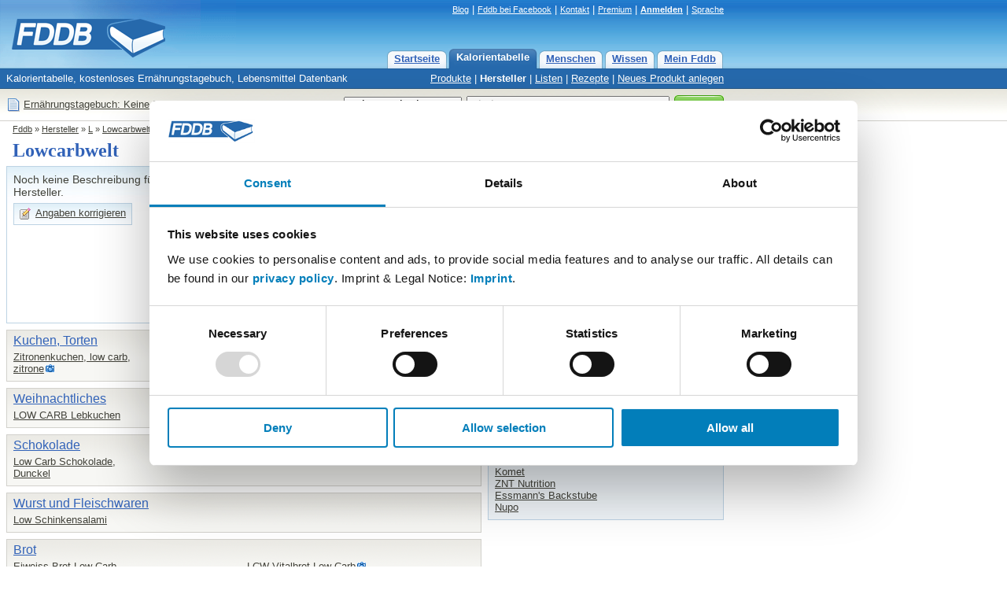

--- FILE ---
content_type: text/html; charset=utf-8
request_url: https://fddb.info/db/de/hersteller/lowcarbwelt/index.html
body_size: 6413
content:
<!DOCTYPE HTML PUBLIC "-//W3C//DTD HTML 4.01 Transitional//EN"
  "http://www.w3.org/TR/html4/loose.dtd">
<html>
<head>

<script id="Cookiebot" src="https://consent.cookiebot.com/uc.js" data-cbid="e4e55c15-8655-4de7-9b69-e70a4edba388" data-blockingmode="auto" type="text/javascript">
</script>

<!-- Matomo Tag Manager -->
<script>
var waitForTrackerCount = 0;
function matomoWaitForTracker() {
  if (typeof _paq === 'undefined' || typeof Cookiebot === 'undefined') {
    if (waitForTrackerCount < 40) {
      setTimeout(matomoWaitForTracker, 250);
      waitForTrackerCount++;
      return;
    }
  } else {
    window.addEventListener('CookiebotOnAccept', function (e) {
        consentSet();
    });
    window.addEventListener('CookiebotOnDecline', function (e) {
        consentSet();
    })
  }
}
function consentSet() {
  if (Cookiebot.consent.statistics) {
    _paq.push(['rememberCookieConsentGiven']);
    _paq.push(['setConsentGiven']);
  } else {
    _paq.push(['forgetCookieConsentGiven']); 
    _paq.push(['deleteCookies']);
  }
}
document.addEventListener('DOMContentLoaded', matomoWaitForTracker);

var _mtm = window._mtm = window._mtm || [];
_mtm.push({'mtm.startTime': (new Date().getTime()), 'event': 'mtm.Start'});
var d=document, g=d.createElement('script'), s=d.getElementsByTagName('script')[0];
g.async=true; g.src='https://analytics.fddb.info/matomo/js/container_kk4T8GLM.js'; s.parentNode.insertBefore(g,s);
</script>
<!-- End Matomo Tag Manager -->
<!-- Matomo -->
<script>
  var _paq = window._paq = window._paq || [];
  _paq.push(['requireCookieConsent']);
  /* tracker methods like "setCustomDimension" should be called before "trackPageView" */
  _paq.push(['trackPageView']);
  _paq.push(['enableLinkTracking']);
  (function() {
    var u="https://analytics.fddb.info/matomo/";
    _paq.push(['setTrackerUrl', u+'matomo.php']);
    _paq.push(['setSiteId', '1']);
    var d=document, g=d.createElement('script'), s=d.getElementsByTagName('script')[0];
    g.async=true; g.src=u+'matomo.js'; s.parentNode.insertBefore(g,s);
  })();
</script>
<!-- End Matomo Code -->
<!-- 23.01.2026 %pagebytes% [%debug%] /-->

<meta http-equiv="Content-Type" content="text/html; charset=utf-8">
<meta name="title" content="Kalorienangaben f&uuml;r Produkte von Lowcarbwelt - Fddb">
<meta name="keywords" content="Di&auml;t,Vitamine,Fett,Kalorien,abnehmen,Lebensmittel,Kalorientabelle,kcal">
<meta name="themen" content="Di&auml;t,Vitamine,Fett,Kalorien,abnehmen,Lebensmittel,Kalorientabelle,kcal">
<meta name="description" content="Kalorienangaben f&uuml;r Produkte von Lowcarbwelt zum Beispiel Zitronenkuchen, low carb,zitrone, LOW CARB Lebkuchen, Low Carb Schokolade,Dunckel, Low Schinkensalami, Eiweiss Brot Low Carb, LCW Vitalbrot Low Carb - Kalorientabelle, kostenloses Ern&auml;hrungstagebuch, Lebensmittel Datenbank">
<meta name="language" content="de">
<meta name="robots" content="index, follow">
<title>Kalorienangaben f&uuml;r Produkte von Lowcarbwelt - Fddb</title>
<link rel="stylesheet" type="text/css" href="https://fddb.info/static/css/fddb.css">
<link rel="stylesheet" type="text/css" href="https://fddb.info/static/css/print.css" media="print">
<meta name="viewport" content="width=device-width, initial-scale=1.0">
<link rel="stylesheet" type="text/css" href="https://fddb.info/static/css/fddb-small.css" media="(max-width:640px)">
<script src="https://fddb.info/static/js/fddb.js?1769150085" type="text/javascript"></script>
<base href="https://fddb.info/">
</head>
<body>


<div id="ip_page_wrapper"><div id="ip_content_wrapper">
<div class="fddbupperbar" id="fddb-header">
<div id="fddb-headerwrapper">

<div style="position:relative;top:0px;left:0px;"><a href="/"><img id='fddb-main-logo' src="static/image/de/logo.gif" alt="Fddb.info - Lebensmittel Datenbank"></a></div>

<div class="quicklinks"><a href="https://blog.fddb.info/" target="_blank">Blog</a> | <a href='http://www.facebook.com/Fooddatabase' rel='nofollow noopener noreferrer' class='v2hdlnk' target='_blank'>Fddb bei Facebook</a> | <a href="https://help.fddb.info" class='v2hdlnk'>Kontakt</a> | <a class='v2hdlnk' href='/premium?lang=de'>Premium</a> | <a style='font-weight:bold;' href='db/i18n/account/?lang=de' class='v2hdlnk'>Anmelden</a> | <a href='javascript:void(0);' onClick="document.getElementById('header-language').style.visibility='visible';">Sprache</a></div>
    
<div id="header-language" class="hiddenlanguageselectionbox">
<table style='width:100%;' cellpadding=0 cellspacing=0><tr><td><p>Sprache wählen:</p></td><td align=right><div onClick="document.getElementById('header-language').style.visibility='hidden';" class="closebtnsv"></div></td></tr></table>
<a href="/" class="header-language-selected" style='font-weight:bold;'>Deutsch</a><br>
<a href="/db/en/index.html">English</a><br>
</div>

<div class="navigation">
	<div class="n09-non-out"><div class="n09-non-in" onClick="window.location.href='/db/i18n/myfddb/?lang=de';"><a href='/db/i18n/myfddb/?lang=de'>Mein Fddb</a></div></div>
	<div class="n09-non-out"><div class="n09-non-in" onClick="window.location.href='/db/de/lexikon/index.html';"><a href='/db/de/lexikon/index.html'>Wissen</a></div></div>
	<div class="n09-non-out"><div class="n09-non-in" onClick="window.location.href='/db/de/leute/index.html';"><a href='/db/de/leute/index.html'>Menschen</a></div></div>
	<div class="n09-sel-out"><div class="n09-sel-in" onClick="window.location.href='/db/de/produktgruppen/produkt_verzeichnis/index.html';"><a href='/db/de/produktgruppen/produkt_verzeichnis/index.html'>Kalorientabelle</a></div></div>
	<div class="n09-non-out"><div class="n09-non-in" onClick="window.location.href='/';"><a href='/'>Startseite</a></div></div>
</div> 

</div>
</div>


<div class="subnavigation" id="fddb-subnavigation">
	<div id="fddb-subwrapper">
		<div id="fddb-tagline">Kalorientabelle, kostenloses Ern&auml;hrungstagebuch, Lebensmittel Datenbank</div>
		<div class='subnaviright'><a href='/db/de/produktgruppen/produkt_verzeichnis/index.html'>Produkte</a> | <a class='naviselect' href='/db/de/hersteller/index.html'>Hersteller</a> | <a href='/db/de/listen/index.html'>Listen</a> | <a href='/db/de/rezepte/index.html'>Rezepte</a> | <a href='/db/i18n/new/?lang=de'>Neues Produkt anlegen</a></div> 
	</div>
</div>




<div class="topblock" id="fddb-topblock">
<div style='position:absolute;left:8px;top:10px;'>
	<div style='float:left;width:20px;'><a href='/db/i18n/notepad/?lang=de' rel='nofollow'><img src='static/image/notepad_button.gif' border=0 alt='Tagebuch' width=20 height=20></a></div>
	<div style='float:left;margin:2px 2px;'><a href='/db/i18n/notepad/?lang=de' rel='nofollow'>Ern&auml;hrungstagebuch: Keine Eintr&auml;ge</a></div>
</div>

<div class="usx_main" id="dus1"><form action="/db/de/suche/?" name="fus1"><table class="topsearchtable" height="42" cellpadding="0" cellspacing="0" border="0"><tr><td class="topsearchpretd"></td><td><select class="usx_select" onchange="usx_r(document.fus1.udd.options[document.fus1.udd.selectedIndex].value);" name="udd" id="udd"><option value="0" selected>Lebensmittel</option><option value="1">Rezepte</option><option value="2">Mitglieder</option></select><input type="hidden" name="cat" value="site-de"></td><td><input type="text" id="search" name="search" value="Kiwi" class="usx_sbox" onkeyup="fddb_acquery(document.getElementById('search').value,1,'de');" onfocus="usx_f(this,0);" autocomplete="off"><div id="accontent"></div></td><td><button type="submit" value="Suche" title="Suche" class="formbutton2010v1"><span>Suche</span></button></td></tr></table></form></div>

<div class="usx_main" id="dus2" style="visibility:hidden;"><form action="https://fddb.info/db/de/listen/suchen.html" name="fus2"><table class="topsearchtable" height="42" cellpadding="0" cellspacing="0" border="0"><tr><td class="topsearchpretd"></td><td><select class="usx_select" onchange="usx_r(document.fus2.udd.options[document.fus2.udd.selectedIndex].value);" name="udd" id="udd"><option value="0">Lebensmittel</option><option value="1" selected>Rezepte</option><option value="2">Mitglieder</option></select><input type="hidden" name="cat" value="multicompare-de"></td><td><input type="text" id="search" name="search" value="z.B. Tiramisu oder Kartoffelsalat" class="usx_sbox" onfocus="usx_f(this,1);"></td><td><button type="submit" value="Suche" title="Suche" class="formbutton2010v1"><span>Suche</span></button></td></tr></table></form></div>

<div class="usx_main" id="dus3" style="visibility:hidden;"><form method="POST" action="/db/de/leute/suchen.html" name="fus3"><table class="topsearchtable" height="42" cellpadding="0" cellspacing="0" border="0"><tr><td class="topsearchpretd"></td><td><select class="usx_select" onchange="usx_r(document.fus3.udd.options[document.fus3.udd.selectedIndex].value);" name="udd" id="udd"><option value="0">Lebensmittel</option><option value="1">Rezepte</option><option value="2" selected>Mitglieder</option></select><input type="hidden" name="cat" value="people-de"></td><td><input type="text" id="search" name="search" value="Nutzername" class="usx_sbox" onfocus="usx_f(this,2);"></td><td><button type="submit" value="Suche" title="Suche" class="formbutton2010v1"><span>Suche</span></button></td></tr></table></form></div>

</div>




<div class='clr'></div>

<div id='fddb-logicpath'>
	<div class='breadcrumb'><a href=''>Fddb</a> » <a href='/db/de/hersteller/index.html'>Hersteller</a>  » <a href='/db/de/hersteller/l.html'>L</a>  » <a href='/db/de/hersteller/lowcarbwelt/index.html'>Lowcarbwelt</a> </div>
</div>


<div class="clr"></div>
<div id="content">
<div id="fddb-printonly-header"><img src='static/printonly/logo.gif' alt='Fddb' title='Fddb'></div>

<div class='pageheadline'>
	<h1 id='fddb-headline1'>Lowcarbwelt</h1>
	<h2 id='fddb-headline2'>Hersteller - 44 Produkte</h2>
</div>

<div class="mainblock">


	<div class="leftblock">
	  <div class="contentblockblue-lower-noheader"><div class="standardcontent" style="margin-top:2px;"><div class='dualrow_a'><p class='lidesc2012' style='margin-top:2px;margin-bottom:4px;'>Noch keine Beschreibung f&uuml;r diesen Hersteller.</p><div style='margin:6px 0px;'><table cellspacing='0' cellpadding='1' class='lightbutton2012'  onClick="window.location='https://fddb.info/db/i18n/support/?lang=de&amp;q=producer&amp;p=2068';" ><tr><td><div style="margin:4px;width:16px;height:16px;background:url('/static/stockholm/16s.gif') 0px -48px;"></div></td><td><div style='margin:0px 6px 2px 0px;'><a   href="https://fddb.info/db/i18n/support/?lang=de&amp;q=producer&amp;p=2068" style='font-weight:normal;'>Angaben korrigieren</a></div></td></tr></table></div></div><div class='dualrow_b'><div class='itemsbluehead'>Beliebte Produkte von  Lowcarbwelt</div><div style='margin-bottom:4px;'><div style='float:left;'><a href='/db/de/lebensmittel/lowcarbwelt_kokosmehl_lowcarbwelt/index.html'><img class='imagesmallborder48' alt='Noch kein Foto vorhanden.' title='Noch kein Foto vorhanden.' src='//fddb.info/static/image/nophoto_48x48item.jpg'></a></div><div style='float:left;margin-left:4px;'><a href='/db/de/lebensmittel/lowcarbwelt_kokosmehl_lowcarbwelt/index.html'>Kokosmehl, LowCarbWelt</a><br></div><div class='dualrow_c'></div></div><div style='margin-bottom:4px;'><div style='float:left;'><a href='/db/de/lebensmittel/lowcarbwelt_bio-mandelmehl/index.html'><img class='imagesmallborder48' alt='Noch kein Foto vorhanden.' title='Noch kein Foto vorhanden.' src='//fddb.info/static/image/nophoto_48x48item.jpg'></a></div><div style='float:left;margin-left:4px;'><a href='/db/de/lebensmittel/lowcarbwelt_bio-mandelmehl/index.html'>Bio-Mandelmehl</a><br></div><div class='dualrow_c'></div></div><div style='margin-bottom:4px;'><div style='float:left;'><a href='/db/de/lebensmittel/lowcarbwelt_hafer_quark_broetchen_neutral/index.html'><img class='imagesmallborder48' alt='Hochgeladen von: KZE' title='Hochgeladen von: KZE' src='//fddb.info/static/db/102/H0JPTYPN01O5LJK0OCTK7JCP_48x48.jpg'></a></div><div style='float:left;margin-left:4px;'><a href='/db/de/lebensmittel/lowcarbwelt_hafer_quark_broetchen_neutral/index.html'>Hafer Quark Brötchen, Neutral</a><br></div><div class='dualrow_c'></div></div></div><div style='clear:both;'></div></div></div>
		
		

<div class="contentblockgrey-lower-noheader">
<div class="standardcontent">

<div style='margin-bottom:4px;'><a href="/db/de/produktgruppen/kuchen_torten/index.html" class="producername">Kuchen, Torten</a></div>

<table cellpadding=0 cellspacing=0 border=0 style='width:100%;'><tr>
<td width='50%' valign=top><p><a  href='/db/de/lebensmittel/lowcarbwelt_zitronenkuchen_low_carb_zitrone/index.html'>Zitronenkuchen, low carb,<br>zitrone</a><img src='static/image/camera.gif' alt='mit Bild'><br></p></td>
<td width='50%' valign=top><p style='padding-left:4px;'></p></td>
</tr></table>

</div></div> <div class="contentblockgrey-lower-noheader">
<div class="standardcontent">

<div style='margin-bottom:4px;'><a href="/db/de/produktgruppen/weihnachtliches/index.html" class="producername">Weihnachtliches</a></div>

<table cellpadding=0 cellspacing=0 border=0 style='width:100%;'><tr>
<td width='50%' valign=top><p><a  href='/db/de/lebensmittel/lowcarbwelt_low_carb_lebkuchen/index.html'>LOW CARB Lebkuchen</a><br></p></td>
<td width='50%' valign=top><p style='padding-left:4px;'></p></td>
</tr></table>

</div></div> <div class="contentblockgrey-lower-noheader">
<div class="standardcontent">

<div style='margin-bottom:4px;'><a href="/db/de/produktgruppen/schokolade/index.html" class="producername">Schokolade</a></div>

<table cellpadding=0 cellspacing=0 border=0 style='width:100%;'><tr>
<td width='50%' valign=top><p><a  href='/db/de/lebensmittel/lowcarbwelt_low_carb_schokolade_dunckel/index.html'>Low Carb Schokolade,<br>Dunckel</a><br></p></td>
<td width='50%' valign=top><p style='padding-left:4px;'></p></td>
</tr></table>

</div></div> <div class="contentblockgrey-lower-noheader">
<div class="standardcontent">

<div style='margin-bottom:4px;'><a href="/db/de/produktgruppen/wurst_und_fleischwaren/index.html" class="producername">Wurst und Fleischwaren</a></div>

<table cellpadding=0 cellspacing=0 border=0 style='width:100%;'><tr>
<td width='50%' valign=top><p><a  href='/db/de/lebensmittel/lowcarbwelt_low_schinkensalami/index.html'>Low Schinkensalami</a><br></p></td>
<td width='50%' valign=top><p style='padding-left:4px;'></p></td>
</tr></table>

</div></div> <div class="contentblockgrey-lower-noheader">
<div class="standardcontent">

<div style='margin-bottom:4px;'><a href="/db/de/produktgruppen/brot/index.html" class="producername">Brot</a></div>

<table cellpadding=0 cellspacing=0 border=0 style='width:100%;'><tr>
<td width='50%' valign=top><p><a  href='/db/de/lebensmittel/lowcarbwelt_eiweiss_brot_low_carb/index.html'>Eiweiss Brot Low Carb</a><br><a  href='/db/de/lebensmittel/lowcarbwelt_lowcarb_brot_sonnenblume/index.html'>Lowcarb Brot Sonnenblume</a><br></p></td>
<td width='50%' valign=top><p style='padding-left:4px;'><a  href='/db/de/lebensmittel/lowcarbwelt_lcw_vitalbrot_low_carb/index.html'>LCW Vitalbrot Low Carb</a><img src='static/image/camera.gif' alt='mit Bild'><br><a  href='/db/de/lebensmittel/lowcarbwelt_kaese-knoblauch-brot_low_carb/index.html'>Käse-Knoblauch-Brot Low Carb</a><img src='static/image/camera.gif' alt='mit Bild'><br></p></td>
</tr></table>

</div></div> <div class="contentblockgrey-lower-noheader">
<div class="standardcontent">

<div style='margin-bottom:4px;'><a href="/db/de/produktgruppen/sonstiges/index.html" class="producername">Sonstiges</a></div>

<table cellpadding=0 cellspacing=0 border=0 style='width:100%;'><tr>
<td width='50%' valign=top><p><a  href='/db/de/lebensmittel/lowcarbwelt_low_carb_welt_protein_tagliatelle/index.html'>low carb welt protein tagliatelle</a><br></p></td>
<td width='50%' valign=top><p style='padding-left:4px;'></p></td>
</tr></table>

</div></div> <div class="contentblockgrey-lower-noheader">
<div class="standardcontent">

<div style='margin-bottom:4px;'><a href="/db/de/produktgruppen/backwaren/index.html" class="producername">Backwaren</a></div>

<table cellpadding=0 cellspacing=0 border=0 style='width:100%;'><tr>
<td width='50%' valign=top><p><a  href='/db/de/lebensmittel/lowcarbwelt_hafer_quark_broetchen_neutral/index.html'>Hafer Quark Brötchen,<br>Neutral</a><img src='static/image/camera.gif' alt='mit Bild'><br><a  href='/db/de/lebensmittel/lowcarbwelt_schokokuchen_low_carb_schokolade/index.html'>Schokokuchen Low Carb,<br>Schokolade</a><br><a  href='/db/de/lebensmittel/diverse_nusskuchen/index.html'>Nusskuchen</a><br></p></td>
<td width='50%' valign=top><p style='padding-left:4px;'><a  href='/db/de/lebensmittel/diverse_lowcarbwelt_kokuskuchen/index.html'>Lowcarbwelt Kokuskuchen</a><br><a  href='/db/de/lebensmittel/diverse_low_carb_pizzaboden/index.html'>Low Carb Pizzaboden</a><img src='static/image/camera.gif' alt='mit Bild'><br></p></td>
</tr></table>

</div></div> <div class="contentblockgrey-lower-noheader">
<div class="standardcontent">

<div style='margin-bottom:4px;'><a href="/db/de/produktgruppen/pizza/index.html" class="producername">Pizza</a></div>

<table cellpadding=0 cellspacing=0 border=0 style='width:100%;'><tr>
<td width='50%' valign=top><p><a  href='/db/de/lebensmittel/diverse_lowcarbwelt_pizzateig/index.html'>LowCarbWelt Pizzateig</a><br></p></td>
<td width='50%' valign=top><p style='padding-left:4px;'><a  href='/db/de/lebensmittel/lowcarbwelt_pizza-boden_kohlenhydratarm_low_carb/index.html'>Pizza-Boden kohlenhydratarm Low Carb</a><br></p></td>
</tr></table>

</div></div> <div class="contentblockgrey-lower-noheader">
<div class="standardcontent">

<div style='margin-bottom:4px;'><a href="/db/de/produktgruppen/sojaprodukte/index.html" class="producername">Sojaprodukte</a></div>

<table cellpadding=0 cellspacing=0 border=0 style='width:100%;'><tr>
<td width='50%' valign=top><p><a  href='/db/de/lebensmittel/diverse_lowcarbwelt_bio_sojamehl_vollfett/index.html'>Lowcarbwelt BIO Sojamehl, vollfett</a><br></p></td>
<td width='50%' valign=top><p style='padding-left:4px;'></p></td>
</tr></table>

</div></div> <div class="contentblockgrey-lower-noheader">
<div class="standardcontent">

<div style='margin-bottom:4px;'><a href="/db/de/produktgruppen/reisprodukte/index.html" class="producername">Reisprodukte</a></div>

<table cellpadding=0 cellspacing=0 border=0 style='width:100%;'><tr>
<td width='50%' valign=top><p><a  href='/db/de/lebensmittel/diverse_lowcarbwelt_protein-reis/index.html'>LowCarbWelt Protein-Reis</a><br></p></td>
<td width='50%' valign=top><p style='padding-left:4px;'></p></td>
</tr></table>

</div></div> <div class="contentblockgrey-lower-noheader">
<div class="standardcontent">

<div style='margin-bottom:4px;'><a href="/db/de/produktgruppen/backzutaten/index.html" class="producername">Backzutaten</a></div>

<table cellpadding=0 cellspacing=0 border=0 style='width:100%;'><tr>
<td width='50%' valign=top><p><a  href='/db/de/lebensmittel/lowcarbwelt_kokosmehl_lowcarbwelt/index.html'>Kokosmehl, LowCarbWelt</a><br></p></td>
<td width='50%' valign=top><p style='padding-left:4px;'><a  href='/db/de/lebensmittel/diverse_bio_walnussmehl/index.html'>Bio Walnussmehl</a><br></p></td>
</tr></table>

</div></div> <div class="contentblockgrey-lower-noheader">
<div class="standardcontent">

<div style='margin-bottom:4px;'><a href="/db/de/produktgruppen/pasta/index.html" class="producername">Pasta</a></div>

<table cellpadding=0 cellspacing=0 border=0 style='width:100%;'><tr>
<td width='50%' valign=top><p><a  href='/db/de/lebensmittel/diverse_lowcarbwelt_protein-spirelli/index.html'>LowCarbWelt Protein-Spirelli</a><br><a  href='/db/de/lebensmittel/lowcarbwelt_low_carb_spirelli_nudeln/index.html'>LOW CARB Spirelli, Nudeln</a><br></p></td>
<td width='50%' valign=top><p style='padding-left:4px;'><a  href='/db/de/lebensmittel/lowcarbwelt_low_carb_nudeln/index.html'>Low Carb Nudeln</a><br></p></td>
</tr></table>

</div></div> <div class="contentblockgrey-lower-noheader">
<div class="standardcontent">

<div style='margin-bottom:4px;'><a href="/db/de/produktgruppen/fertiggerichte/index.html" class="producername">Fertiggerichte</a></div>

<table cellpadding=0 cellspacing=0 border=0 style='width:100%;'><tr>
<td width='50%' valign=top><p><a  href='/db/de/lebensmittel/lowcarbwelt_shirataki_nudeln/index.html'>Shirataki Nudeln</a><br></p></td>
<td width='50%' valign=top><p style='padding-left:4px;'><a  href='/db/de/lebensmittel/lowcarbwelt_mozzarella-hackbaellchen_mit_tomaten-paprika-sauce/index.html'>Mozzarella-Hackbällchen mit Tomaten-Paprika-Sauce</a><br></p></td>
</tr></table>

</div></div> <div class="contentblockgrey-lower-noheader">
<div class="standardcontent">

<div style='margin-bottom:4px;'><a href="/db/de/produktgruppen/nahrungsergaenzung/index.html" class="producername">Nahrungsergänzung</a></div>

<table cellpadding=0 cellspacing=0 border=0 style='width:100%;'><tr>
<td width='50%' valign=top><p><a  href='/db/de/lebensmittel/lowcarbwelt_protein_puddingpulver_mandelkeks/index.html'>Protein Puddingpulver,<br>Mandelkeks</a><br><a  href='/db/de/lebensmittel/lowcarbwelt_molke-protein_supreme90_alle/index.html'>Molke-Protein Supreme90,<br>alle</a><br></p></td>
<td width='50%' valign=top><p style='padding-left:4px;'><a  href='/db/de/lebensmittel/lowcarbwelt_instant_high_protein_mix_supplement_lauchcreme/index.html'>Instant High Protein Mix Supplement,<br>Lauchcreme</a><br><a  href='/db/de/lebensmittel/lowcarbwelt_soja-eiweiss_95_verschiedene/index.html'>Soja-Eiwei&szlig; 95,<br>verschiedene</a><br></p></td>
</tr></table>

</div></div> <div class="contentblockgrey-lower-noheader">
<div class="standardcontent">

<div style='margin-bottom:4px;'><a href="/db/de/hersteller/lowcarbwelt/index.html#" class="producername">Neue Produkte</a></div>

<table cellpadding=0 cellspacing=0 border=0 style='width:100%;'><tr>
<td width='50%' valign=top><p><a  href='/db/de/lebensmittel/lowcarbwelt_xanthan/index.html'>Xanthan</a><img src='static/image/camera.gif' alt='mit Bild'><br><a  href='/db/de/lebensmittel/lowcarbwelt_huehnertopf_auf_fruehlingsart/index.html'>Hühnertopf auf Frühlingsart</a><br><a  href='/db/de/lebensmittel/lowcarbwelt_zucchini-lasagne_mit_bolognese/index.html'>Zucchini-Lasagne mit Bolognese</a><br><a  href='/db/de/lebensmittel/lowcarbwelt_gruene-bohnen-pfanne_mit_rindfleischstreifen_und_tomaten/index.html'>Grüne-Bohnen-Pfanne mit Rindfleischstreifen und Tomaten</a><img src='static/image/camera.gif' alt='mit Bild'><br><a  href='/db/de/lebensmittel/lowcarbwelt_falscher_kartoffelsalat_kohlrabi/index.html'>falscher Kartoffelsalat ,<br>kohlrabi</a><img src='static/image/camera.gif' alt='mit Bild'><br><a  href='/db/de/lebensmittel/lowcarbwelt_hackfleischkuchen/index.html'>Hackfleischkuchen</a><br><a  href='/db/de/lebensmittel/diverse_kokoskuchen_low_carb/index.html'>Kokoskuchen (LOW CARB)</a><br><a  href='/db/de/lebensmittel/diverse_schokokuchen_low_carb/index.html'>Schokokuchen (LOW CARB)</a><br></p></td>
<td width='50%' valign=top><p style='padding-left:4px;'><a  href='/db/de/lebensmittel/lowcarbwelt_pasta_alla_lowcarb_welt/index.html'>Pasta alla LowCarb Welt</a><img src='static/image/camera.gif' alt='mit Bild'><br><a  href='/db/de/lebensmittel/lowcarbwelt_paprika-zwiebel-sahne-haehnchen_543206/index.html'>Paprika-Zwiebel-Sahne-Hähnchen</a><br><a  href='/db/de/lebensmittel/lowcarbwelt_himbeer-joghurt-mascarpone-creme/index.html'>Himbeer-Joghurt-Mascarpone-Creme</a><br><a  href='/db/de/lebensmittel/lowcarbwelt_moehrensuppe_mit_senfnote/index.html'>Möhrensuppe mit Senfnote</a><br><a  href='/db/de/lebensmittel/lowcarbwelt_keftedes_mit_gegrillter_paprika_und_tomaten/index.html'>Keftedes mit gegrillter Paprika und Tomaten</a><br><a  href='/db/de/lebensmittel/lowcarbwelt_mexikanischer_auflauf/index.html'>Mexikanischer Auflauf </a><br><a  href='/db/de/lebensmittel/diverse_nusskuchen_low_carb_nuss/index.html'>Nusskuchen (LOW CARB),<br>Nuss</a><img src='static/image/camera.gif' alt='mit Bild'><br></p></td>
</tr></table>

</div></div>  
		
	</div>
	
	<div class="rightblock">
	
		<div class="rightblue-complete"><div style="padding:4px 8px;">
				<h3 class="rightrowheadline">Weitere Informationen</h3>
				<p>Fddb steht in keiner Beziehung zu den auf dieser Webseite genannten Herstellern oder Produkten. Alle Markennamen und Warenzeichen sind Eigentum der jeweiligen Inhaber.</p>
		</div></div>
		
		<div class="rightblue-complete"><div style="padding:4px 8px;">
				<p style='margin-top:4px;'>Durchsuche Produkte von Lowcarbwelt:</p>
				<form method='GET' style='margin-bottom:4px;' action='/db/de/hersteller/lowcarbwelt/suchen.html'>
					<input type='hidden' name='cat' value='producer-de'>
					<table cellpadding=0 cellspacing=0 border=0><tr>
						<td><input type='text' name='search' value=''></td>
						<td><input type='submit' style='margin-left:4px;' value='Suche'></td>
					</tr></table>
				</form>
		</div></div>
	
		
		
		<div class="rightblue-complete"><div style="padding:4px 8px;">
			<h3 class="rightrowheadline">Weitere Hersteller</h3>
			<p><a href='/db/de/hersteller/neuer_hersteller_15482/index.html'>Rackls Backstubn</a><br><a href='/db/de/hersteller/norderhof/index.html'>Norderhof</a><br><a href='/db/de/hersteller/vegourmet/index.html'>VeGourmet</a><br><a href='/db/de/hersteller/konsum/index.html'>Konsum</a><br><a href='/db/de/hersteller/sweet_land/index.html'>Sweet Land</a><br><a href='/db/de/hersteller/jean-louis/index.html'>Jean-Louis</a><br><a href='/db/de/hersteller/nussfrucht/index.html'>Nussfrucht</a><br><a href='/db/de/hersteller/hoehenrainer/index.html'>Höhenrainer</a><br><a href='/db/de/hersteller/backhaus_grimminger/index.html'>Backhaus Grimminger</a><br><a href='/db/de/hersteller/schwabenstolz/index.html'>Schwabenstolz</a><br><a href='/db/de/hersteller/true_aps_25551/index.html'>True. ApS.</a><br><a href='/db/de/hersteller/komet/index.html'>Komet</a><br><a href='/db/de/hersteller/neuer_hersteller_17470/index.html'>ZNT Nutrition</a><br><a href='/db/de/hersteller/essmanns_backstube_24702/index.html'>Essmann's Backstube</a><br><a href='/db/de/hersteller/nupo/index.html'>Nupo</a><br></p>
		</div></div>
	
	</div>
	
</div> 

<div class="ftr2009"><div class='ftr2009tx'>Fddb steht in keiner Beziehung zu den auf dieser Webseite genannten Herstellern oder Produkten. Alle Markennamen und Warenzeichen sind Eigentum der jeweiligen Inhaber.<br>Fddb produziert oder verkauft keine Lebensmittel. Kontaktiere den Hersteller um vollst&auml;ndige Informationen zu erhalten.</div>
<table width="100%" cellpadding=0 cellspacing=0 id="fddb-footer"><tr>
<td valign=top width="25%">
	<a href='/db/de/lexikon/sitemap/index.html'>&Uuml;berblick</a><br>
	<a href='/db/de/produktgruppen/produkt_verzeichnis/index.html'>Kalorientabelle</a><br>
	<a href='/db/de/lexikon/index.html'>Wissen</a><br>
	<a href='/db/i18n/myfddb/?lang=de'>Mein Fddb</a>
</td><td width="25%" valign=top>
	<a href='/db/de/produktgruppen/produkt_verzeichnis/index.html'>Kalorien</a><br>
	<a href='/db/en/index.html'>Calories</a><br>
	<a href='/db/fr/index.html'>Lexique d'aliment</a><br>
	<a href='/db/i18n/mobile/de_fddb-apps.html'>Fddb Apps</a>
</td><td width="25%" valign=top>
	<a href='/db/de/lexikon/faq/index.html'>H&auml;ufig gestellte Fragen</a><br>
	<a href='/db/i18n/foodcloud/?lang=de'>Beliebte Produkte</a><br>
	<a href='/db/de/lexikon/gesundheitsthemen/index.html'>Hinweis zu Gesundheitsthemen</a><br />
	<a href='/premium/cancel?lang=de' target="_blank">Abo kündigen</a><br />
</td><td width="25%" valign=top>
	<a style='font-weight:bold;' rel='nofollow' href='https://help.fddb.info/hc/de/articles/360020163360'>Impressum</a><br>
	<a style='font-weight:bold;' rel='nofollow' href='https://help.fddb.info/hc/de/articles/360020162080'>Datenschutz und Cookies</a><br>
	<a href='https://help.fddb.info/hc/de/articles/360019889019'>Nutzungs- und Gesch&auml;ftsbedingungen</a><br>
	<a href='https://help.fddb.info'>Fehler melden</a><br>
</td></tr></table>
<table width="100%" cellpadding=0 cellspacing=0 style='margin-top:16px;'><tr>
<td width="50%" valign=top align=center><a href='https://itunes.apple.com/de/app/fddb-extender-kalorienzahler/id1105332761?mt=8'><img width='150' border=0 src='/static/app-badges/de/apple-badge.png'></a></td>
<td width="50%" valign=top align=center><a href='https://play.google.com/store/apps/details?id=com.fddb'><img width='150' border=0 src='/static/app-badges/de/google-play-badge.png'></a></td>
</tr></table>
</div>

</div> <!-- NetzA2 //-->

<!-- preload //-->
<img src='/static/image/form/green_right_hover.gif' style='display:none;width:0px;height:0px;' alt=''>
<img src='/static/image/form/green_left_hover.gif' style='display:none;width:0px;height:0px;' alt=''>
<!-- preload //-->	


</div></div></body>
</html>
